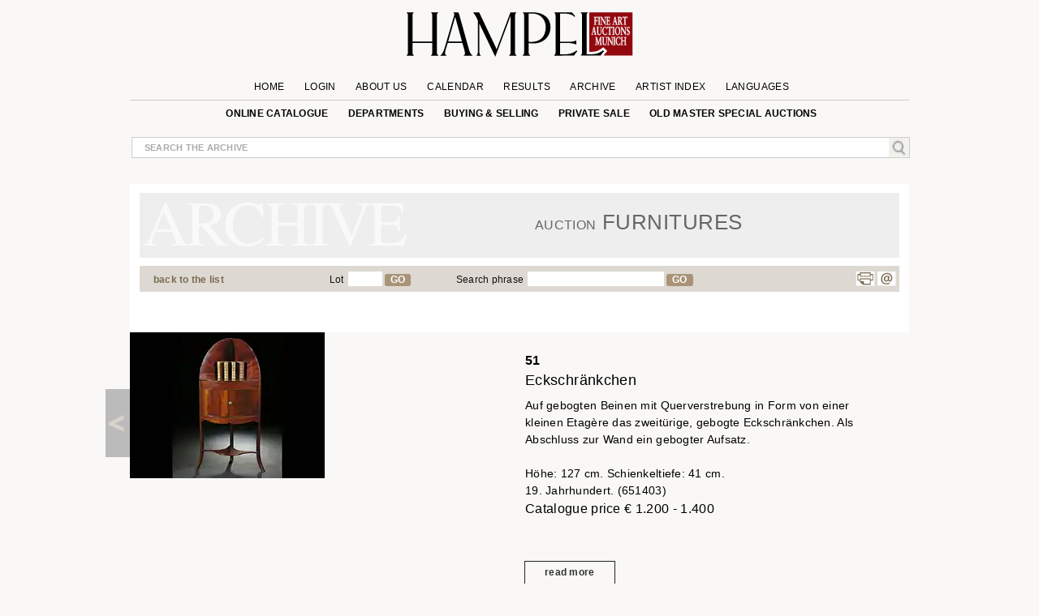

--- FILE ---
content_type: text/javascript
request_url: https://cdn-hampel-auctions.de/j/gtranslate_mumin_d39a9bc2f956ce9eeaf054a3c7582fca.js
body_size: 53
content:
$(document).ready(function(){mydom=document.location.host;var myhost=mydom.slice(mydom.indexOf('.'));$('p.gtreset').on("click",function(e){$.cookie("googtrans",'1',{path:'/',expires:-7});$.cookie("googtrans",'1',{domain:myhost,path:'/',expires:-7});$.cookie("googtrans",'1',{domain:mydom,path:'/',expires:-7});document.location.href=document.location.href})});function googleTranslateElementInit(){new google.translate.TranslateElement({pageLanguage:$.myJQG.vars.lang,includedLanguages:'ar,cs,da,de,el,en,es,fa,fi,fr,gl,hi,hr,hu,it,iw,ja,lt,lv,nl,no,pl,pt,ro,ru,sk,sl,sr,sv,th,tr,zh-CN,zh-TW',layout:google.translate.TranslateElement.InlineLayout.SIMPLE,multilanguagePage:!0},'google_translate_element');setTransVis()}
function setTransVis(){if($('div .row.gtr.translate').css('visibility')=="hidden"){window.setTimeout(function(){$('div .row.gtr.translate').css('visibility','visible')},1000)}else window.setTimeout(function(){setTransVis()},30)}
if($('div#google_translate_element > div').length==1)
window.setTimeout(function(){googleTranslateElementInit()},300)